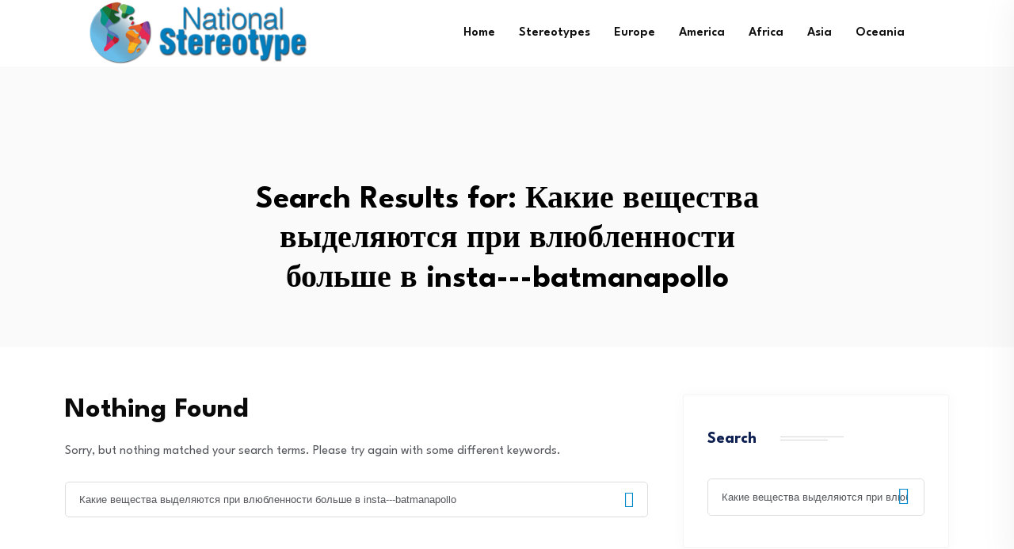

--- FILE ---
content_type: text/html; charset=UTF-8
request_url: https://www.nationalstereotype.com/?s=%D0%9A%D0%B0%D0%BA%D0%B8%D0%B5+%D0%B2%D0%B5%D1%89%D0%B5%D1%81%D1%82%D0%B2%D0%B0+%D0%B2%D1%8B%D0%B4%D0%B5%D0%BB%D1%8F%D1%8E%D1%82%D1%81%D1%8F+%D0%BF%D1%80%D0%B8+%D0%B2%D0%BB%D1%8E%D0%B1%D0%BB%D0%B5%D0%BD%D0%BD%D0%BE%D1%81%D1%82%D0%B8+%D0%B1%D0%BE%D0%BB%D1%8C%D1%88%D0%B5+%D0%B2+insta---batmanapollo
body_size: 9002
content:
<!DOCTYPE html>
<html lang="en-US">
<head>
<meta charset="UTF-8">
<meta name="viewport" content="width=device-width, initial-scale=1">
<link rel="profile" href="//gmpg.org/xfn/11">
<title>Search Results for &#8220;Какие вещества выделяются при влюбленности больше в insta&#8212;batmanapollo&#8221; &#8211; National Stereotypes | A blog about national jokes, national stereotypes, taboos and issues</title>
    <style>
        #wpadminbar #wp-admin-bar-p404_free_top_button .ab-icon:before {
            content: "\f103";
            color: red;
            top: 2px;
        }
    </style>
<meta name='robots' content='noindex, follow, max-image-preview:large' />
<link rel='dns-prefetch' href='//nationalstereotype.com' />
<link rel='dns-prefetch' href='//fonts.googleapis.com' />
<link rel='preconnect' href='https://fonts.gstatic.com' crossorigin />
<link rel="alternate" type="application/rss+xml" title="National Stereotypes | A blog about national jokes, national stereotypes, taboos and issues &raquo; Feed" href="https://nationalstereotype.com/feed/" />
<link rel="alternate" type="application/rss+xml" title="National Stereotypes | A blog about national jokes, national stereotypes, taboos and issues &raquo; Comments Feed" href="https://nationalstereotype.com/comments/feed/" />
<link rel="alternate" type="application/rss+xml" title="National Stereotypes | A blog about national jokes, national stereotypes, taboos and issues &raquo; Search Results for &#8220;Какие вещества выделяются при влюбленности больше в insta---batmanapollo&#8221; Feed" href="https://nationalstereotype.com/search/%D0%9A%D0%B0%D0%BA%D0%B8%D0%B5+%D0%B2%D0%B5%D1%89%D0%B5%D1%81%D1%82%D0%B2%D0%B0+%D0%B2%D1%8B%D0%B4%D0%B5%D0%BB%D1%8F%D1%8E%D1%82%D1%81%D1%8F+%D0%BF%D1%80%D0%B8+%D0%B2%D0%BB%D1%8E%D0%B1%D0%BB%D0%B5%D0%BD%D0%BD%D0%BE%D1%81%D1%82%D0%B8+%D0%B1%D0%BE%D0%BB%D1%8C%D1%88%D0%B5+%D0%B2+insta---batmanapollo/feed/rss2/" />
<style id='wp-img-auto-sizes-contain-inline-css' type='text/css'>
img:is([sizes=auto i],[sizes^="auto," i]){contain-intrinsic-size:3000px 1500px}
/*# sourceURL=wp-img-auto-sizes-contain-inline-css */
</style>
<style id='wp-emoji-styles-inline-css' type='text/css'>

	img.wp-smiley, img.emoji {
		display: inline !important;
		border: none !important;
		box-shadow: none !important;
		height: 1em !important;
		width: 1em !important;
		margin: 0 0.07em !important;
		vertical-align: -0.1em !important;
		background: none !important;
		padding: 0 !important;
	}
/*# sourceURL=wp-emoji-styles-inline-css */
</style>
<link rel='stylesheet' id='wp-block-library-css' href='https://nationalstereotype.com/wp-includes/css/dist/block-library/style.min.css?ver=6.9' type='text/css' media='all' />
<style id='global-styles-inline-css' type='text/css'>
:root{--wp--preset--aspect-ratio--square: 1;--wp--preset--aspect-ratio--4-3: 4/3;--wp--preset--aspect-ratio--3-4: 3/4;--wp--preset--aspect-ratio--3-2: 3/2;--wp--preset--aspect-ratio--2-3: 2/3;--wp--preset--aspect-ratio--16-9: 16/9;--wp--preset--aspect-ratio--9-16: 9/16;--wp--preset--color--black: #000000;--wp--preset--color--cyan-bluish-gray: #abb8c3;--wp--preset--color--white: #ffffff;--wp--preset--color--pale-pink: #f78da7;--wp--preset--color--vivid-red: #cf2e2e;--wp--preset--color--luminous-vivid-orange: #ff6900;--wp--preset--color--luminous-vivid-amber: #fcb900;--wp--preset--color--light-green-cyan: #7bdcb5;--wp--preset--color--vivid-green-cyan: #00d084;--wp--preset--color--pale-cyan-blue: #8ed1fc;--wp--preset--color--vivid-cyan-blue: #0693e3;--wp--preset--color--vivid-purple: #9b51e0;--wp--preset--gradient--vivid-cyan-blue-to-vivid-purple: linear-gradient(135deg,rgb(6,147,227) 0%,rgb(155,81,224) 100%);--wp--preset--gradient--light-green-cyan-to-vivid-green-cyan: linear-gradient(135deg,rgb(122,220,180) 0%,rgb(0,208,130) 100%);--wp--preset--gradient--luminous-vivid-amber-to-luminous-vivid-orange: linear-gradient(135deg,rgb(252,185,0) 0%,rgb(255,105,0) 100%);--wp--preset--gradient--luminous-vivid-orange-to-vivid-red: linear-gradient(135deg,rgb(255,105,0) 0%,rgb(207,46,46) 100%);--wp--preset--gradient--very-light-gray-to-cyan-bluish-gray: linear-gradient(135deg,rgb(238,238,238) 0%,rgb(169,184,195) 100%);--wp--preset--gradient--cool-to-warm-spectrum: linear-gradient(135deg,rgb(74,234,220) 0%,rgb(151,120,209) 20%,rgb(207,42,186) 40%,rgb(238,44,130) 60%,rgb(251,105,98) 80%,rgb(254,248,76) 100%);--wp--preset--gradient--blush-light-purple: linear-gradient(135deg,rgb(255,206,236) 0%,rgb(152,150,240) 100%);--wp--preset--gradient--blush-bordeaux: linear-gradient(135deg,rgb(254,205,165) 0%,rgb(254,45,45) 50%,rgb(107,0,62) 100%);--wp--preset--gradient--luminous-dusk: linear-gradient(135deg,rgb(255,203,112) 0%,rgb(199,81,192) 50%,rgb(65,88,208) 100%);--wp--preset--gradient--pale-ocean: linear-gradient(135deg,rgb(255,245,203) 0%,rgb(182,227,212) 50%,rgb(51,167,181) 100%);--wp--preset--gradient--electric-grass: linear-gradient(135deg,rgb(202,248,128) 0%,rgb(113,206,126) 100%);--wp--preset--gradient--midnight: linear-gradient(135deg,rgb(2,3,129) 0%,rgb(40,116,252) 100%);--wp--preset--font-size--small: 13px;--wp--preset--font-size--medium: 20px;--wp--preset--font-size--large: 36px;--wp--preset--font-size--x-large: 42px;--wp--preset--spacing--20: 0.44rem;--wp--preset--spacing--30: 0.67rem;--wp--preset--spacing--40: 1rem;--wp--preset--spacing--50: 1.5rem;--wp--preset--spacing--60: 2.25rem;--wp--preset--spacing--70: 3.38rem;--wp--preset--spacing--80: 5.06rem;--wp--preset--shadow--natural: 6px 6px 9px rgba(0, 0, 0, 0.2);--wp--preset--shadow--deep: 12px 12px 50px rgba(0, 0, 0, 0.4);--wp--preset--shadow--sharp: 6px 6px 0px rgba(0, 0, 0, 0.2);--wp--preset--shadow--outlined: 6px 6px 0px -3px rgb(255, 255, 255), 6px 6px rgb(0, 0, 0);--wp--preset--shadow--crisp: 6px 6px 0px rgb(0, 0, 0);}:where(.is-layout-flex){gap: 0.5em;}:where(.is-layout-grid){gap: 0.5em;}body .is-layout-flex{display: flex;}.is-layout-flex{flex-wrap: wrap;align-items: center;}.is-layout-flex > :is(*, div){margin: 0;}body .is-layout-grid{display: grid;}.is-layout-grid > :is(*, div){margin: 0;}:where(.wp-block-columns.is-layout-flex){gap: 2em;}:where(.wp-block-columns.is-layout-grid){gap: 2em;}:where(.wp-block-post-template.is-layout-flex){gap: 1.25em;}:where(.wp-block-post-template.is-layout-grid){gap: 1.25em;}.has-black-color{color: var(--wp--preset--color--black) !important;}.has-cyan-bluish-gray-color{color: var(--wp--preset--color--cyan-bluish-gray) !important;}.has-white-color{color: var(--wp--preset--color--white) !important;}.has-pale-pink-color{color: var(--wp--preset--color--pale-pink) !important;}.has-vivid-red-color{color: var(--wp--preset--color--vivid-red) !important;}.has-luminous-vivid-orange-color{color: var(--wp--preset--color--luminous-vivid-orange) !important;}.has-luminous-vivid-amber-color{color: var(--wp--preset--color--luminous-vivid-amber) !important;}.has-light-green-cyan-color{color: var(--wp--preset--color--light-green-cyan) !important;}.has-vivid-green-cyan-color{color: var(--wp--preset--color--vivid-green-cyan) !important;}.has-pale-cyan-blue-color{color: var(--wp--preset--color--pale-cyan-blue) !important;}.has-vivid-cyan-blue-color{color: var(--wp--preset--color--vivid-cyan-blue) !important;}.has-vivid-purple-color{color: var(--wp--preset--color--vivid-purple) !important;}.has-black-background-color{background-color: var(--wp--preset--color--black) !important;}.has-cyan-bluish-gray-background-color{background-color: var(--wp--preset--color--cyan-bluish-gray) !important;}.has-white-background-color{background-color: var(--wp--preset--color--white) !important;}.has-pale-pink-background-color{background-color: var(--wp--preset--color--pale-pink) !important;}.has-vivid-red-background-color{background-color: var(--wp--preset--color--vivid-red) !important;}.has-luminous-vivid-orange-background-color{background-color: var(--wp--preset--color--luminous-vivid-orange) !important;}.has-luminous-vivid-amber-background-color{background-color: var(--wp--preset--color--luminous-vivid-amber) !important;}.has-light-green-cyan-background-color{background-color: var(--wp--preset--color--light-green-cyan) !important;}.has-vivid-green-cyan-background-color{background-color: var(--wp--preset--color--vivid-green-cyan) !important;}.has-pale-cyan-blue-background-color{background-color: var(--wp--preset--color--pale-cyan-blue) !important;}.has-vivid-cyan-blue-background-color{background-color: var(--wp--preset--color--vivid-cyan-blue) !important;}.has-vivid-purple-background-color{background-color: var(--wp--preset--color--vivid-purple) !important;}.has-black-border-color{border-color: var(--wp--preset--color--black) !important;}.has-cyan-bluish-gray-border-color{border-color: var(--wp--preset--color--cyan-bluish-gray) !important;}.has-white-border-color{border-color: var(--wp--preset--color--white) !important;}.has-pale-pink-border-color{border-color: var(--wp--preset--color--pale-pink) !important;}.has-vivid-red-border-color{border-color: var(--wp--preset--color--vivid-red) !important;}.has-luminous-vivid-orange-border-color{border-color: var(--wp--preset--color--luminous-vivid-orange) !important;}.has-luminous-vivid-amber-border-color{border-color: var(--wp--preset--color--luminous-vivid-amber) !important;}.has-light-green-cyan-border-color{border-color: var(--wp--preset--color--light-green-cyan) !important;}.has-vivid-green-cyan-border-color{border-color: var(--wp--preset--color--vivid-green-cyan) !important;}.has-pale-cyan-blue-border-color{border-color: var(--wp--preset--color--pale-cyan-blue) !important;}.has-vivid-cyan-blue-border-color{border-color: var(--wp--preset--color--vivid-cyan-blue) !important;}.has-vivid-purple-border-color{border-color: var(--wp--preset--color--vivid-purple) !important;}.has-vivid-cyan-blue-to-vivid-purple-gradient-background{background: var(--wp--preset--gradient--vivid-cyan-blue-to-vivid-purple) !important;}.has-light-green-cyan-to-vivid-green-cyan-gradient-background{background: var(--wp--preset--gradient--light-green-cyan-to-vivid-green-cyan) !important;}.has-luminous-vivid-amber-to-luminous-vivid-orange-gradient-background{background: var(--wp--preset--gradient--luminous-vivid-amber-to-luminous-vivid-orange) !important;}.has-luminous-vivid-orange-to-vivid-red-gradient-background{background: var(--wp--preset--gradient--luminous-vivid-orange-to-vivid-red) !important;}.has-very-light-gray-to-cyan-bluish-gray-gradient-background{background: var(--wp--preset--gradient--very-light-gray-to-cyan-bluish-gray) !important;}.has-cool-to-warm-spectrum-gradient-background{background: var(--wp--preset--gradient--cool-to-warm-spectrum) !important;}.has-blush-light-purple-gradient-background{background: var(--wp--preset--gradient--blush-light-purple) !important;}.has-blush-bordeaux-gradient-background{background: var(--wp--preset--gradient--blush-bordeaux) !important;}.has-luminous-dusk-gradient-background{background: var(--wp--preset--gradient--luminous-dusk) !important;}.has-pale-ocean-gradient-background{background: var(--wp--preset--gradient--pale-ocean) !important;}.has-electric-grass-gradient-background{background: var(--wp--preset--gradient--electric-grass) !important;}.has-midnight-gradient-background{background: var(--wp--preset--gradient--midnight) !important;}.has-small-font-size{font-size: var(--wp--preset--font-size--small) !important;}.has-medium-font-size{font-size: var(--wp--preset--font-size--medium) !important;}.has-large-font-size{font-size: var(--wp--preset--font-size--large) !important;}.has-x-large-font-size{font-size: var(--wp--preset--font-size--x-large) !important;}
/*# sourceURL=global-styles-inline-css */
</style>

<style id='classic-theme-styles-inline-css' type='text/css'>
/*! This file is auto-generated */
.wp-block-button__link{color:#fff;background-color:#32373c;border-radius:9999px;box-shadow:none;text-decoration:none;padding:calc(.667em + 2px) calc(1.333em + 2px);font-size:1.125em}.wp-block-file__button{background:#32373c;color:#fff;text-decoration:none}
/*# sourceURL=/wp-includes/css/classic-themes.min.css */
</style>
<link rel='stylesheet' id='neoton-plugins-css' href='https://nationalstereotype.com/wp-content/themes/neoton/assets/css/plugins.css?ver=6.9' type='text/css' media='all' />
<link rel='stylesheet' id='rounded-css' href='https://nationalstereotype.com/wp-content/themes/neoton/assets/css/remixicon.css?ver=6.9' type='text/css' media='all' />
<link rel='stylesheet' id='neoton-style-default-css' href='https://nationalstereotype.com/wp-content/themes/neoton/assets/css/default.css?ver=6.9' type='text/css' media='all' />
<link rel='stylesheet' id='neoton-style-responsive-css' href='https://nationalstereotype.com/wp-content/themes/neoton/assets/css/responsive.css?ver=6.9' type='text/css' media='all' />
<link rel='stylesheet' id='neoton-style-css' href='https://nationalstereotype.com/wp-content/themes/neoton/style.css?ver=6.9' type='text/css' media='all' />
<link rel='stylesheet' id='studio-fonts-css' href='//fonts.googleapis.com/css?family=League+Spartan%3A300%2C400%2C500%2C600%2C700%2C800%2C900&#038;ver=1.0.0' type='text/css' media='all' />
<link rel="preload" as="style" href="https://fonts.googleapis.com/css?family=League%20Spartan:100,200,300,400,500,600,700,800,900&#038;display=swap&#038;ver=1752239783" /><link rel="stylesheet" href="https://fonts.googleapis.com/css?family=League%20Spartan:100,200,300,400,500,600,700,800,900&#038;display=swap&#038;ver=1752239783" media="print" onload="this.media='all'"><noscript><link rel="stylesheet" href="https://fonts.googleapis.com/css?family=League%20Spartan:100,200,300,400,500,600,700,800,900&#038;display=swap&#038;ver=1752239783" /></noscript><script type="text/javascript" src="https://nationalstereotype.com/wp-includes/js/jquery/jquery.min.js?ver=3.7.1" id="jquery-core-js"></script>
<script type="text/javascript" src="https://nationalstereotype.com/wp-includes/js/jquery/jquery-migrate.min.js?ver=3.4.1" id="jquery-migrate-js"></script>
<link rel="https://api.w.org/" href="https://nationalstereotype.com/wp-json/" /><link rel="EditURI" type="application/rsd+xml" title="RSD" href="https://nationalstereotype.com/xmlrpc.php?rsd" />
<meta name="generator" content="WordPress 6.9" />
<meta name="generator" content="Redux 4.5.7" /><meta name="generator" content="Elementor 3.29.2; features: e_font_icon_svg, additional_custom_breakpoints, e_local_google_fonts, e_element_cache; settings: css_print_method-external, google_font-enabled, font_display-swap">
			<style>
				.e-con.e-parent:nth-of-type(n+4):not(.e-lazyloaded):not(.e-no-lazyload),
				.e-con.e-parent:nth-of-type(n+4):not(.e-lazyloaded):not(.e-no-lazyload) * {
					background-image: none !important;
				}
				@media screen and (max-height: 1024px) {
					.e-con.e-parent:nth-of-type(n+3):not(.e-lazyloaded):not(.e-no-lazyload),
					.e-con.e-parent:nth-of-type(n+3):not(.e-lazyloaded):not(.e-no-lazyload) * {
						background-image: none !important;
					}
				}
				@media screen and (max-height: 640px) {
					.e-con.e-parent:nth-of-type(n+2):not(.e-lazyloaded):not(.e-no-lazyload),
					.e-con.e-parent:nth-of-type(n+2):not(.e-lazyloaded):not(.e-no-lazyload) * {
						background-image: none !important;
					}
				}
			</style>
			<style type="text/css">.broken_link, a.broken_link {
	text-decoration: line-through;
}</style><link rel="icon" href="https://nationalstereotype.com/wp-content/uploads/2025/06/favicon-4339305-100x100.png" sizes="32x32" />
<link rel="icon" href="https://nationalstereotype.com/wp-content/uploads/2025/06/favicon-4339305.png" sizes="192x192" />
<link rel="apple-touch-icon" href="https://nationalstereotype.com/wp-content/uploads/2025/06/favicon-4339305.png" />
<meta name="msapplication-TileImage" content="https://nationalstereotype.com/wp-content/uploads/2025/06/favicon-4339305.png" />
		<style type="text/css" id="wp-custom-css">
			.p-user, .post-comment {
	display: none !important;
}		</style>
		
<!-- Typography -->

	<style>
				
		body{
			background:#FFFFFF;
			color:#55575C !important;
			font-family: League Spartan !important;    
		    font-size: 16px !important;
		}

		h1{
			color:#0a0a0a;
			font-family:League Spartan;
			font-size:40px;
						font-weight:700;
						
							line-height:50px;
					
		}

		h2{
			color:#0a0a0a; 
			font-family:League Spartan;
			font-size:36px;
						font-weight:700;
						
							line-height:40px					}

		h3{
			color:#0a0a0a ;
			font-family:League Spartan;
			font-size:28px;
						
							line-height:32px;
					}

		h4{
			color:#0a0a0a;
			font-family:League Spartan;
			font-size:20px;
						font-weight:700;
						
							line-height:28px;
						
		}

		h5{
			color:#0a0a0a;
			font-family:League Spartan;
			font-size:18px;
						font-weight:700;
						
							line-height:28px;
					}

		h6{
			color:#0a0a0a ;
			font-family:League Spartan;
			font-size:16px;
						font-weight:700;
						
							line-height:20px;
					}

		.menu-area .navbar ul li > a,
		.sidenav .widget_nav_menu ul li a{
			font-weight:;
			font-family:League Spartan;
			font-size:16px;
		}

		
		
		
			

		
			


					.comment-respond .form-submit #submit,
			#scrollUp i,
			.page-error.back-coming-soon .countdown-inner .time_circles div,
			.page-error.back-coming-soon .follow-us-sbuscribe ul li a:hover,
			#back-header .back-quote a,
			.bs-sidebar .widget_categories ul li:hover:after,
			.back-blog-details .bs-info.tags a:hover,
			.bs-sidebar .tagcloud a:hover{
			background:#0088CB 
		}
		
					.bs-sidebar .tagcloud a:hover,
			.back-blog-details .bs-info.tags a:hover{
			border-color:#0088CB 
		}
		
					.back-blog .blog-item .blog-button a:hover,
			a,
			.single .ps-navigation .prev:hover span,
			.bs-sidebar ul a:hover,
			.single-post .single-posts-meta li span i,
			.back-blog-details .type-post .tag-line a:hover,
			.back-blog-details .type-post .tag-line i:before,
			.single-post .single-posts-meta li.post-comment i:before,
			.full-blog-content .btm-cate li i:before,
			.btm-cate li a:hover,
			.full-blog-content .author i,
			.full-blog-content .blog-title a:hover,
			.bs-sidebar .widget_search button:hover:before,
			.bs-sidebar .widget_search button, .bs-sidebar .bs-search button,
			.bs-sidebar .recent-post-widget .post-desc a:hover,
			.bs-sidebar .recent-post-widget .post-desc span i,
			.bs-sidebar .recent-post-widget .post-desc span i:before,
			.single .ps-navigation .next:hover span{
			color:#0088CB 
		}
		
					.comment-respond .form-submit #submit:hover,
			#back-header .back-quote a:hover{
			background:#030C26 
		}
		
		

		
		
		
					.back-breadcrumbs .breadcrumbs-inner{
			text-align:center 
		}
			


		
		

		
				

		
			

			

			

		

			
		
				

			

		

		
		
		
		
				

		
		
		

		
		
		
		
		
		
		
		
		
		
		
		

		
		
		

		

		


		

		
		
		

			

		
		
		
		
		
			

		
		
		
		
		
					body.single-post, 
			body.blog, 
			.back-blog-details .type-post,
			body.archive{
				background:#FBFBFB			}
		
		
		
		
		

				

		
		
		
		
					@media only screen and (max-width: 991px) {
				#back-header .logo-area a img{
					max-height:40px !important;
				}
			}
		

		

		
		
		

		
		
		
		
			</style>

  	<style>
		 	
	</style>

	</head>
<body class="search search-no-results wp-theme-neoton hfeed elementor-default elementor-kit-11">
    
	
         
    <!--Preloader start here-->
        <!--Preloader area end here-->
    <div id="page" class="site  center">
            
<nav class="back-menu-wrap-offcanvas back-nav-container nav back-menu-ofcanvas">       
<div class="inner-offcan">
    <div class="back-nav-link"> 
          
        <a href='#' class="nav-menu-link close-button" id="close-button2">          
            <i class="ri-close-fill"></i>
        </a> 
            </div> 
    <div class="sidenav offcanvas-icon">
            <div id="mobile_menu">
                                                
                            <div class="widget widget_nav_menu mobile-menus">      
                                <div class="menu-nav-container"><ul id="primary-menu-single1" class="menu"><li id="menu-item-6849" class="menu-item menu-item-type-custom menu-item-object-custom menu-item-home menu-item-6849"><a href="https://nationalstereotype.com/">Home</a></li>
<li id="menu-item-6850" class="menu-item menu-item-type-taxonomy menu-item-object-category menu-item-6850"><a href="https://nationalstereotype.com/category/stereotypes/">Stereotypes</a></li>
<li id="menu-item-6851" class="menu-item menu-item-type-taxonomy menu-item-object-category menu-item-6851"><a href="https://nationalstereotype.com/category/europe/">Europe</a></li>
<li id="menu-item-6852" class="menu-item menu-item-type-taxonomy menu-item-object-category menu-item-6852"><a href="https://nationalstereotype.com/category/america/">America</a></li>
<li id="menu-item-6853" class="menu-item menu-item-type-taxonomy menu-item-object-category menu-item-6853"><a href="https://nationalstereotype.com/category/africa/">Africa</a></li>
<li id="menu-item-6854" class="menu-item menu-item-type-taxonomy menu-item-object-category menu-item-6854"><a href="https://nationalstereotype.com/category/asia/">Asia</a></li>
<li id="menu-item-6855" class="menu-item menu-item-type-taxonomy menu-item-object-category menu-item-6855"><a href="https://nationalstereotype.com/category/oceania/">Oceania</a></li>
</ul></div>                            </div>                                
                                            
            </div>            
            </div>
    </div>
</nav> 

<header id="back-header" class="single-header  ">
    
    <div class="back-header-inner">
        <!-- Toolbar Start -->
                <!-- Toolbar End -->
        
        <!-- Header Menu Start -->
        <div class="menu-area  menu-sticky stuck">
            <div class="container-fluid">
                <div class="back-table-wrap">
                    <div class="back-cols header-logo">
                            <div class="logo-area">
                          <a href="https://nationalstereotype.com/" rel="home" class="light__logo"><img style = "height: 80px" src="https://nationalstereotype.com/wp-content/uploads/2025/06/blog-about-national-stereotypes-5393135.png" alt="National Stereotypes | A blog about national jokes, national stereotypes, taboos and issues"></a>
              
                                </div>
                    <div class="logo-area sticky-logo">
              <a href="https://nationalstereotype.com/" rel="home" class="light__logo"><img style = "height: 40px" src="https://nationalstereotype.com/wp-content/uploads/2025/06/blog-about-national-stereotypes-5393135.png" alt="National Stereotypes | A blog about national jokes, national stereotypes, taboos and issues"></a>
                             </div>
                            </div>
                    <div class="back-cols back-menu-responsive">  
                            <nav class="nav navbar">
        <div class="navbar-menu">
            <div class="menu-nav-container"><ul id="primary-menu-single" class="menu"><li class="menu-item menu-item-type-custom menu-item-object-custom menu-item-home menu-item-6849"><a href="https://nationalstereotype.com/">Home</a></li>
<li class="menu-item menu-item-type-taxonomy menu-item-object-category menu-item-6850"><a href="https://nationalstereotype.com/category/stereotypes/">Stereotypes</a></li>
<li class="menu-item menu-item-type-taxonomy menu-item-object-category menu-item-6851"><a href="https://nationalstereotype.com/category/europe/">Europe</a></li>
<li class="menu-item menu-item-type-taxonomy menu-item-object-category menu-item-6852"><a href="https://nationalstereotype.com/category/america/">America</a></li>
<li class="menu-item menu-item-type-taxonomy menu-item-object-category menu-item-6853"><a href="https://nationalstereotype.com/category/africa/">Africa</a></li>
<li class="menu-item menu-item-type-taxonomy menu-item-object-category menu-item-6854"><a href="https://nationalstereotype.com/category/asia/">Asia</a></li>
<li class="menu-item menu-item-type-taxonomy menu-item-object-category menu-item-6855"><a href="https://nationalstereotype.com/category/oceania/">Oceania</a></li>
</ul></div>        </div>
    </nav>
                    </div>
                    <div class="back-cols back-header-quote"> 
                        
                         
                                                <div class="sidebarmenu-area back-mobile-hamburger">                                    
                            <ul class="offcanvas-icon">
                                <li class="back-nav-link">                                     
                                    <a href='#' class="nav-menu-link menu-button">
                                        <span class="hum1"></span>
                                        <span class="hum2"></span>
                                        <span class="hum3"></span>                                            
                                    </a>                                    
                                </li>
                            </ul>                                       
                        </div>        
                    </div>
                </div>
            </div> 
        </div>
        <!-- Header Menu End -->
    </div>
     <!-- End Slider area  -->
   <div class="back-breadcrumbs  porfolio-details">  
          <div class="breadcrumbs-single">
          <div class="back-breadcrumbs-inner">
      <div class="container">
        <div class="row">
          <div class="col-md-12 text-center">
            <div class="breadcrumbs-inner">
              <h1 class="page-title">Search Results for: <span>Какие вещества выделяются при влюбленности больше в insta---batmanapollo</span></h1>            
            </div>
          </div>
        </div>
      </div>
      </div>
    </div>
</div></header> 
        <!-- End Header Menu End -->
                        <div class="main-contain back-offcontents">                
            <div class="container">    
    <div id="content">
        <div class="row">
            <section id="primary" class="content-area col-lg-8 col-md-8 col-sm-12">
                <main id="main" class="site-main">
                                            <h2 class="page-title">Nothing Found</h2>
                                        
<section class="no-results not-found">
	<div class="page-content">
		
			<p>Sorry, but nothing matched your search terms. Please try again with some different keywords.</p>
			<form role="search" class="bs-search search-form" method="get" action="https://nationalstereotype.com/">
    <div class="search-wrap">
    	<label class="screen-reader-text">
    		Search for:    	</label>
        <input type="search" placeholder="Searching..." name="s" class="search-input" value="Какие вещества выделяются при влюбленности больше в insta---batmanapollo" />
        <button type="submit"  value="Search"><i class="ri-search-line"></i></button>
    </div>
</form>	</div><!-- .page-content -->
</section><!-- .no-results -->
                </main><!-- #main -->
            </section><!-- #primary -->
            <div class="col-lg-4 sticky-sidebar">
  <aside id="secondary" class="widget-area">
    <div class="bs-sidebar dynamic-sidebar">
      <section id="search-1" class="widget widget_search"><h2 class="widget-title">Search</h2><form role="search" class="bs-search search-form" method="get" action="https://nationalstereotype.com/">
    <div class="search-wrap">
    	<label class="screen-reader-text">
    		Search for:    	</label>
        <input type="search" placeholder="Searching..." name="s" class="search-input" value="Какие вещества выделяются при влюбленности больше в insta---batmanapollo" />
        <button type="submit"  value="Search"><i class="ri-search-line"></i></button>
    </div>
</form></section>
        <div class="recent-widget widget"> 
    		      
            <h2 class="widget-title">Recent Posts</h2>        
            <div class="recent-post-widget clearfix">
                                            <div class="show-featured clearfix">
                    <div class="post-img"> 
                        <a href="https://nationalstereotype.com/myths-and-facts-about-denmark-national-stereotypes/">
                            <img width="100" height="100" src="https://nationalstereotype.com/wp-content/uploads/2022/01/97839892_gettyimages-824444182-6084555-100x100.jpg" class="attachment-neoton_footer-post size-neoton_footer-post wp-post-image" alt="_97839892_gettyimages-824444182" decoding="async" srcset="https://nationalstereotype.com/wp-content/uploads/2022/01/97839892_gettyimages-824444182-6084555-100x100.jpg 100w, https://nationalstereotype.com/wp-content/uploads/2022/01/97839892_gettyimages-824444182-6084555-150x150.jpg 150w, https://nationalstereotype.com/wp-content/uploads/2022/01/97839892_gettyimages-824444182-6084555-550x550.jpg 550w" sizes="(max-width: 100px) 100vw, 100px" />                        </a> 
                    </div>
                    <div class="post-item">
                        <div class="post-desc"> 
                            <a href="https://nationalstereotype.com/myths-and-facts-about-denmark-national-stereotypes/">                            
                                Myths and Facts About Denmark                            </a>
                                                            <span class="date-post">
                                    <i class="ri-calendar-line"></i>
                                    January 23, 2022                                </span>
                                                    </div>
                    </div>
              </div>
                                                          <div class="show-featured clearfix">
                    <div class="post-img"> 
                        <a href="https://nationalstereotype.com/brits-abroad-national-stereotypes/">
                            <img width="100" height="100" src="https://nationalstereotype.com/wp-content/uploads/2022/01/Aar-UK-Population-637935002991863079-1782781-100x100.webp" class="attachment-neoton_footer-post size-neoton_footer-post wp-post-image" alt="aar-uk-population-637935002991863079" decoding="async" srcset="https://nationalstereotype.com/wp-content/uploads/2022/01/Aar-UK-Population-637935002991863079-1782781-100x100.webp 100w, https://nationalstereotype.com/wp-content/uploads/2022/01/Aar-UK-Population-637935002991863079-1782781-150x150.webp 150w, https://nationalstereotype.com/wp-content/uploads/2022/01/Aar-UK-Population-637935002991863079-1782781-550x550.webp 550w" sizes="(max-width: 100px) 100vw, 100px" />                        </a> 
                    </div>
                    <div class="post-item">
                        <div class="post-desc"> 
                            <a href="https://nationalstereotype.com/brits-abroad-national-stereotypes/">                            
                                Brits abroad                            </a>
                                                            <span class="date-post">
                                    <i class="ri-calendar-line"></i>
                                    January 23, 2022                                </span>
                                                    </div>
                    </div>
              </div>
                                                          <div class="show-featured clearfix">
                    <div class="post-img"> 
                        <a href="https://nationalstereotype.com/cover-to-facebook-positive-national-stereotype-national-stereotypes/">
                            <img width="100" height="100" src="https://nationalstereotype.com/wp-content/uploads/2022/01/iStock_62755648_XXLARGE1-4225120-100x100.jpg" class="attachment-neoton_footer-post size-neoton_footer-post wp-post-image" alt="teenagers-using-mobile-phones" decoding="async" srcset="https://nationalstereotype.com/wp-content/uploads/2022/01/iStock_62755648_XXLARGE1-4225120-100x100.jpg 100w, https://nationalstereotype.com/wp-content/uploads/2022/01/iStock_62755648_XXLARGE1-4225120-150x150.jpg 150w" sizes="(max-width: 100px) 100vw, 100px" />                        </a> 
                    </div>
                    <div class="post-item">
                        <div class="post-desc"> 
                            <a href="https://nationalstereotype.com/cover-to-facebook-positive-national-stereotype-national-stereotypes/">                            
                                Cover to Facebook – Positive National&hellip;                            </a>
                                                            <span class="date-post">
                                    <i class="ri-calendar-line"></i>
                                    January 23, 2022                                </span>
                                                    </div>
                    </div>
              </div>
                                                          <div class="show-featured clearfix">
                    <div class="post-img"> 
                        <a href="https://nationalstereotype.com/ecuadorian-stereotypes-national-stereotypes/">
                            <img loading="lazy" width="100" height="100" src="https://nationalstereotype.com/wp-content/uploads/2022/01/top-10-tourist-attractions-in-ecuador-2025-8564695-100x100.webp" class="attachment-neoton_footer-post size-neoton_footer-post wp-post-image" alt="top-10-tourist-attractions-in-ecuador-2025" decoding="async" srcset="https://nationalstereotype.com/wp-content/uploads/2022/01/top-10-tourist-attractions-in-ecuador-2025-8564695-100x100.webp 100w, https://nationalstereotype.com/wp-content/uploads/2022/01/top-10-tourist-attractions-in-ecuador-2025-8564695-150x150.webp 150w, https://nationalstereotype.com/wp-content/uploads/2022/01/top-10-tourist-attractions-in-ecuador-2025-8564695-550x550.webp 550w" sizes="(max-width: 100px) 100vw, 100px" />                        </a> 
                    </div>
                    <div class="post-item">
                        <div class="post-desc"> 
                            <a href="https://nationalstereotype.com/ecuadorian-stereotypes-national-stereotypes/">                            
                                Ecuadorian Stereotypes                            </a>
                                                            <span class="date-post">
                                    <i class="ri-calendar-line"></i>
                                    January 23, 2022                                </span>
                                                    </div>
                    </div>
              </div>
                                                          <div class="show-featured clearfix">
                    <div class="post-img"> 
                        <a href="https://nationalstereotype.com/why-you-should-to-date-an-italian-national-stereotypes/">
                            <img loading="lazy" width="100" height="100" src="https://nationalstereotype.com/wp-content/uploads/2022/01/usodzz44hov3nctapqoodekvvrimecvq-2103429-100x100.jpg" class="attachment-neoton_footer-post size-neoton_footer-post wp-post-image" alt="usodzz44hov3nctapqoodekvvrimecvq" decoding="async" srcset="https://nationalstereotype.com/wp-content/uploads/2022/01/usodzz44hov3nctapqoodekvvrimecvq-2103429-100x100.jpg 100w, https://nationalstereotype.com/wp-content/uploads/2022/01/usodzz44hov3nctapqoodekvvrimecvq-2103429-150x150.jpg 150w, https://nationalstereotype.com/wp-content/uploads/2022/01/usodzz44hov3nctapqoodekvvrimecvq-2103429-550x550.jpg 550w" sizes="(max-width: 100px) 100vw, 100px" />                        </a> 
                    </div>
                    <div class="post-item">
                        <div class="post-desc"> 
                            <a href="https://nationalstereotype.com/why-you-should-to-date-an-italian-national-stereotypes/">                            
                                Why you should to date an&hellip;                            </a>
                                                            <span class="date-post">
                                    <i class="ri-calendar-line"></i>
                                    January 23, 2022                                </span>
                                                    </div>
                    </div>
              </div>
                                        </div>
        </div>
                    </div>
  </aside>
  <!-- #secondary --> 
</div>
            <div class="clearfix"></div>
        </div>
    </div>
</div>
     
</div><!-- .main-container -->
        <footer id="back-footer" class=" back-footer">



<div class="footer-bottom" >
    <div class="container">
        <div class="row">  
                            <div class="col-md-12 col-sm-12">
                    <div class="copyright text-center"  >
                                                <p>Copyright @ 2025 nationalstereotype.com</p>
                                            </div>
                </div> 
                    </div>
    </div>
</div>
</footer>
</div><!-- #page -->
 <!-- start scrollUp  -->
<div id="scrollUp" class="right">
    <i class="ri-arrow-up-line"></i>
</div>   
<script type="speculationrules">
{"prefetch":[{"source":"document","where":{"and":[{"href_matches":"/*"},{"not":{"href_matches":["/wp-*.php","/wp-admin/*","/wp-content/uploads/*","/wp-content/*","/wp-content/plugins/*","/wp-content/themes/neoton/*","/*\\?(.+)"]}},{"not":{"selector_matches":"a[rel~=\"nofollow\"]"}},{"not":{"selector_matches":".no-prefetch, .no-prefetch a"}}]},"eagerness":"conservative"}]}
</script>
			<script>
				const lazyloadRunObserver = () => {
					const lazyloadBackgrounds = document.querySelectorAll( `.e-con.e-parent:not(.e-lazyloaded)` );
					const lazyloadBackgroundObserver = new IntersectionObserver( ( entries ) => {
						entries.forEach( ( entry ) => {
							if ( entry.isIntersecting ) {
								let lazyloadBackground = entry.target;
								if( lazyloadBackground ) {
									lazyloadBackground.classList.add( 'e-lazyloaded' );
								}
								lazyloadBackgroundObserver.unobserve( entry.target );
							}
						});
					}, { rootMargin: '200px 0px 200px 0px' } );
					lazyloadBackgrounds.forEach( ( lazyloadBackground ) => {
						lazyloadBackgroundObserver.observe( lazyloadBackground );
					} );
				};
				const events = [
					'DOMContentLoaded',
					'elementor/lazyload/observe',
				];
				events.forEach( ( event ) => {
					document.addEventListener( event, lazyloadRunObserver );
				} );
			</script>
			<script type="text/javascript" src="https://nationalstereotype.com/wp-includes/js/imagesloaded.min.js?ver=5.0.0" id="imagesloaded-js"></script>
<script type="text/javascript" src="https://nationalstereotype.com/wp-content/themes/neoton/assets/js/plugins.js?ver=20151215" id="neoton-plugin-js"></script>
<script type="text/javascript" src="https://nationalstereotype.com/wp-content/themes/neoton/assets/js/classie.js?ver=201513434" id="neoton-classie-js"></script>
<script type="text/javascript" src="https://nationalstereotype.com/wp-content/themes/neoton/assets/js/theia-sticky-sidebar.js?ver=20151215" id="theia-sticky-sidebar-js"></script>
<script type="text/javascript" src="https://nationalstereotype.com/wp-content/themes/neoton/assets/js/mobilemenu.js?ver=201513434" id="neoton-mobilemenu-js"></script>
<script type="text/javascript" src="https://nationalstereotype.com/wp-content/themes/neoton/assets/js/main.js?ver=201513434" id="neoton-main-js"></script>
<script id="wp-emoji-settings" type="application/json">
{"baseUrl":"https://s.w.org/images/core/emoji/17.0.2/72x72/","ext":".png","svgUrl":"https://s.w.org/images/core/emoji/17.0.2/svg/","svgExt":".svg","source":{"concatemoji":"https://nationalstereotype.com/wp-includes/js/wp-emoji-release.min.js?ver=6.9"}}
</script>
<script type="module">
/* <![CDATA[ */
/*! This file is auto-generated */
const a=JSON.parse(document.getElementById("wp-emoji-settings").textContent),o=(window._wpemojiSettings=a,"wpEmojiSettingsSupports"),s=["flag","emoji"];function i(e){try{var t={supportTests:e,timestamp:(new Date).valueOf()};sessionStorage.setItem(o,JSON.stringify(t))}catch(e){}}function c(e,t,n){e.clearRect(0,0,e.canvas.width,e.canvas.height),e.fillText(t,0,0);t=new Uint32Array(e.getImageData(0,0,e.canvas.width,e.canvas.height).data);e.clearRect(0,0,e.canvas.width,e.canvas.height),e.fillText(n,0,0);const a=new Uint32Array(e.getImageData(0,0,e.canvas.width,e.canvas.height).data);return t.every((e,t)=>e===a[t])}function p(e,t){e.clearRect(0,0,e.canvas.width,e.canvas.height),e.fillText(t,0,0);var n=e.getImageData(16,16,1,1);for(let e=0;e<n.data.length;e++)if(0!==n.data[e])return!1;return!0}function u(e,t,n,a){switch(t){case"flag":return n(e,"\ud83c\udff3\ufe0f\u200d\u26a7\ufe0f","\ud83c\udff3\ufe0f\u200b\u26a7\ufe0f")?!1:!n(e,"\ud83c\udde8\ud83c\uddf6","\ud83c\udde8\u200b\ud83c\uddf6")&&!n(e,"\ud83c\udff4\udb40\udc67\udb40\udc62\udb40\udc65\udb40\udc6e\udb40\udc67\udb40\udc7f","\ud83c\udff4\u200b\udb40\udc67\u200b\udb40\udc62\u200b\udb40\udc65\u200b\udb40\udc6e\u200b\udb40\udc67\u200b\udb40\udc7f");case"emoji":return!a(e,"\ud83e\u1fac8")}return!1}function f(e,t,n,a){let r;const o=(r="undefined"!=typeof WorkerGlobalScope&&self instanceof WorkerGlobalScope?new OffscreenCanvas(300,150):document.createElement("canvas")).getContext("2d",{willReadFrequently:!0}),s=(o.textBaseline="top",o.font="600 32px Arial",{});return e.forEach(e=>{s[e]=t(o,e,n,a)}),s}function r(e){var t=document.createElement("script");t.src=e,t.defer=!0,document.head.appendChild(t)}a.supports={everything:!0,everythingExceptFlag:!0},new Promise(t=>{let n=function(){try{var e=JSON.parse(sessionStorage.getItem(o));if("object"==typeof e&&"number"==typeof e.timestamp&&(new Date).valueOf()<e.timestamp+604800&&"object"==typeof e.supportTests)return e.supportTests}catch(e){}return null}();if(!n){if("undefined"!=typeof Worker&&"undefined"!=typeof OffscreenCanvas&&"undefined"!=typeof URL&&URL.createObjectURL&&"undefined"!=typeof Blob)try{var e="postMessage("+f.toString()+"("+[JSON.stringify(s),u.toString(),c.toString(),p.toString()].join(",")+"));",a=new Blob([e],{type:"text/javascript"});const r=new Worker(URL.createObjectURL(a),{name:"wpTestEmojiSupports"});return void(r.onmessage=e=>{i(n=e.data),r.terminate(),t(n)})}catch(e){}i(n=f(s,u,c,p))}t(n)}).then(e=>{for(const n in e)a.supports[n]=e[n],a.supports.everything=a.supports.everything&&a.supports[n],"flag"!==n&&(a.supports.everythingExceptFlag=a.supports.everythingExceptFlag&&a.supports[n]);var t;a.supports.everythingExceptFlag=a.supports.everythingExceptFlag&&!a.supports.flag,a.supports.everything||((t=a.source||{}).concatemoji?r(t.concatemoji):t.wpemoji&&t.twemoji&&(r(t.twemoji),r(t.wpemoji)))});
//# sourceURL=https://nationalstereotype.com/wp-includes/js/wp-emoji-loader.min.js
/* ]]> */
</script>
  <script defer src="https://static.cloudflareinsights.com/beacon.min.js/vcd15cbe7772f49c399c6a5babf22c1241717689176015" integrity="sha512-ZpsOmlRQV6y907TI0dKBHq9Md29nnaEIPlkf84rnaERnq6zvWvPUqr2ft8M1aS28oN72PdrCzSjY4U6VaAw1EQ==" data-cf-beacon='{"version":"2024.11.0","token":"173948f278b14088920df3fa722a66fd","r":1,"server_timing":{"name":{"cfCacheStatus":true,"cfEdge":true,"cfExtPri":true,"cfL4":true,"cfOrigin":true,"cfSpeedBrain":true},"location_startswith":null}}' crossorigin="anonymous"></script>
</body>
</html>
